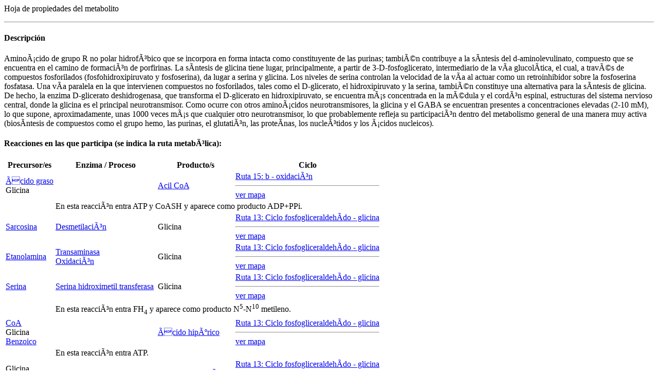

--- FILE ---
content_type: text/html; charset=ISO-8859-1
request_url: https://biopsicologia.net/es/fichas/fic-132-3.html
body_size: 1301
content:
<!--Glicina - metabolitos@N2: glosario@n2-->
<p>Hoja de propiedades del metabolito<hr>


<h4>Descripci&oacute;n</h4>

<p>
  AminoÃ¡cido de grupo R no polar hidrofÃ³bico que se incorpora en forma intacta como constituyente de las purinas; tambiÃ©n contribuye a la sÃ­ntesis del <span class=griego>d</span>-aminolevulinato, compuesto que se encuentra en el camino de formaciÃ³n de porfirinas. La sÃ­ntesis de glicina tiene lugar, principalmente, a partir de 3-D-fosfoglicerato, intermediario de la vÃ­a glucolÃ­tica, el cual, a travÃ©s de compuestos fosforilados (fosfohidroxipiruvato y fosfoserina), da lugar a serina y glicina. Los niveles de serina controlan la velocidad de la vÃ­a al actuar como un retroinhibidor sobre la fosfoserina fosfatasa. Una vÃ­a paralela en la que intervienen compuestos no fosforilados, tales como el D-glicerato, el hidroxipiruvato y la serina, tambiÃ©n constituye una alternativa para la sÃ­ntesis de glicina. De hecho, la enzima D-glicerato deshidrogenasa, que transforma el D-glicerato en hidroxipiruvato, se encuentra mÃ¡s concentrada en la mÃ©dula y el cordÃ³n espinal, estructuras del sistema nervioso central, donde la glicina es el principal neurotransmisor. Como ocurre con otros aminoÃ¡cidos neurotransmisores, la glicina y el GABA se encuentran presentes a concentraciones elevadas (2-10 mM), lo que supone, aproximadamente, unas 1000 veces mÃ¡s que cualquier otro neurotransmisor, lo que probablemente refleja su participaciÃ³n dentro del metabolismo general de una manera muy activa (biosÃ­ntesis de compuestos como el grupo hemo, las purinas, el glutatiÃ³n, las proteÃ­nas, los nucleÃ³tidos y los Ã¡cidos nucleicos).</p>

   <h4>Reacciones en las que participa (se indica la ruta metabÃ³lica):</h4>

   <table class='ficN2'>
     <tr>
       <th>Precursor/es</td>
       <th>Enzima / Proceso</td>
       <th>Producto/s</td>
       	    <th >Ciclo</th>
	       </tr>


   

        <tr>
          <td><a href='/fichas/fic-56-3.html'>Ãcido graso</a><br>Glicina&nbsp;</td>
          <td>&nbsp;</td>
          <td><a href='/fichas/fic-266-3.html'>Acil CoA</a>&nbsp;</td>
          <td >
            <a href='/fichas/fic-15-4.html'>Ruta 15: <span class=griego>b</span> - oxidaciÃ³n</a><hr>
            <a class='softlink' href='../rutas/r15.html' title='Ver mapa'>ver mapa</a>          </td>
        </tr>


              <tr class='rpar'><td>&nbsp;</td><td colspan='4'>En esta reacciÃ³n entra ATP y CoASH y aparece como producto ADP+PPi.</td></tr>


        <tr>
          <td><a href='/fichas/fic-202-3.html'>Sarcosina</a>&nbsp;</td>
          <td><a href='/fichas/fic-88-1.html'>DesmetilaciÃ³n</a>&nbsp;</td>
          <td>Glicina&nbsp;</td>
          <td >
            <a href='/fichas/fic-13-4.html'>Ruta 13: Ciclo fosfogliceraldehÃ­do - glicina</a><hr>
            <a class='softlink' href='../rutas/r13.html' title='Ver mapa'>ver mapa</a>          </td>
        </tr>


              

        <tr>
          <td><a href='/fichas/fic-108-3.html'>Etanolamina</a>&nbsp;</td>
          <td><a href='/fichas/fic-74-1.html'>Transaminasa</a><br><a href='/fichas/fic-94-1.html'>OxidaciÃ³n</a>&nbsp;</td>
          <td>Glicina&nbsp;</td>
          <td >
            <a href='/fichas/fic-13-4.html'>Ruta 13: Ciclo fosfogliceraldehÃ­do - glicina</a><hr>
            <a class='softlink' href='../rutas/r13.html' title='Ver mapa'>ver mapa</a>          </td>
        </tr>


              

        <tr>
          <td><a href='/fichas/fic-190-3.html'>Serina</a>&nbsp;</td>
          <td><a href='/fichas/fic-65-1.html'>Serina hidroximetil transferasa</a>&nbsp;</td>
          <td>Glicina&nbsp;</td>
          <td >
            <a href='/fichas/fic-13-4.html'>Ruta 13: Ciclo fosfogliceraldehÃ­do - glicina</a><hr>
            <a class='softlink' href='../rutas/r13.html' title='Ver mapa'>ver mapa</a>          </td>
        </tr>


              <tr class='rpar'><td>&nbsp;</td><td colspan='4'>En esta reacciÃ³n entra FH<sub>4</sub> y aparece como producto N<sup>5</sup>-N<sup>1</sup><sup>0</sup> metileno.</td></tr>


        <tr>
          <td><a href='/fichas/fic-86-3.html'>CoA</a><br>Glicina<br><a href='/fichas/fic-290-3.html'>Benzoico</a>&nbsp;</td>
          <td>&nbsp;</td>
          <td><a href='/fichas/fic-41-3.html'>Ãcido hipÃºrico</a>&nbsp;</td>
          <td >
            <a href='/fichas/fic-13-4.html'>Ruta 13: Ciclo fosfogliceraldehÃ­do - glicina</a><hr>
            <a class='softlink' href='../rutas/r13.html' title='Ver mapa'>ver mapa</a>          </td>
        </tr>


              <tr class='rpar'><td>&nbsp;</td><td colspan='4'>En esta reacciÃ³n entra ATP.</td></tr>


        <tr>
          <td>Glicina<br><a href='/fichas/fic-193-3.html'>Succinil CoA</a>&nbsp;</td>
          <td>&nbsp;</td>
          <td><a href='/fichas/fic-287-3.html'><span class=griego>a</span> - amino cetoadÃ­pico</a>&nbsp;</td>
          <td >
            <a href='/fichas/fic-13-4.html'>Ruta 13: Ciclo fosfogliceraldehÃ­do - glicina</a><hr>
            <a class='softlink' href='../rutas/r13.html' title='Ver mapa'>ver mapa</a>          </td>
        </tr>


              

        <tr>
          <td><a href='/fichas/fic-64-3.html'>Arginina</a><br>Glicina&nbsp;</td>
          <td>&nbsp;</td>
          <td><a href='/fichas/fic-262-3.html'>Guanidoacetato</a>&nbsp;</td>
          <td >
            <a href='/fichas/fic-13-4.html'>Ruta 13: Ciclo fosfogliceraldehÃ­do - glicina</a><hr>
            <a class='softlink' href='../rutas/r13.html' title='Ver mapa'>ver mapa</a>          </td>
        </tr>


                    </table>
      <br>
    </td>
  </tr>
</table>

